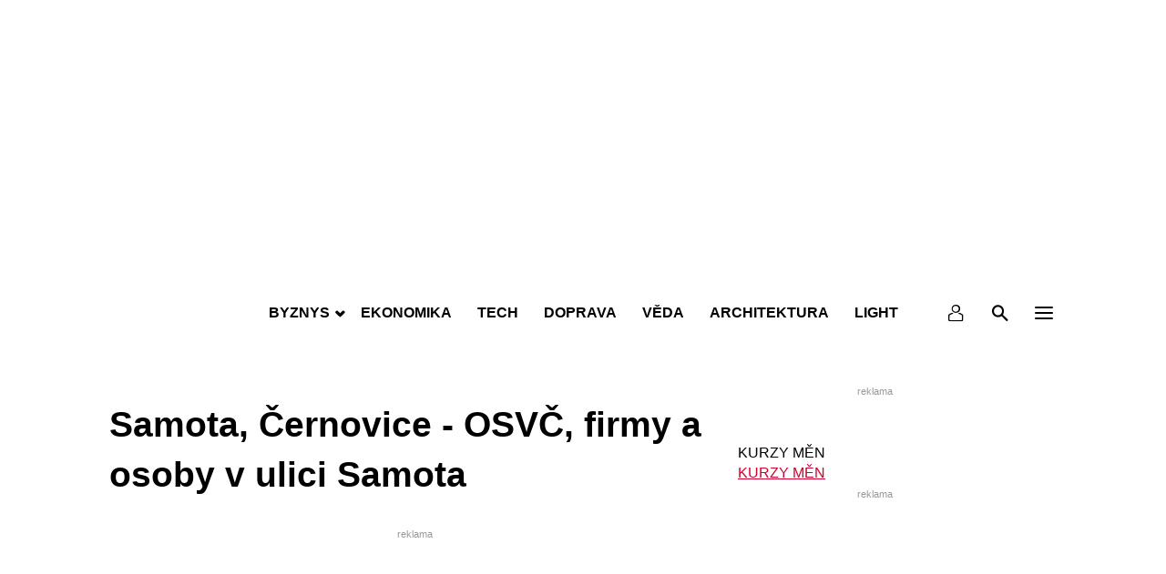

--- FILE ---
content_type: text/html; charset=utf-8
request_url: https://www.google.com/recaptcha/api2/aframe
body_size: 268
content:
<!DOCTYPE HTML><html><head><meta http-equiv="content-type" content="text/html; charset=UTF-8"></head><body><script nonce="pcyZHD_mgr5fhOKvJLZvLQ">/** Anti-fraud and anti-abuse applications only. See google.com/recaptcha */ try{var clients={'sodar':'https://pagead2.googlesyndication.com/pagead/sodar?'};window.addEventListener("message",function(a){try{if(a.source===window.parent){var b=JSON.parse(a.data);var c=clients[b['id']];if(c){var d=document.createElement('img');d.src=c+b['params']+'&rc='+(localStorage.getItem("rc::a")?sessionStorage.getItem("rc::b"):"");window.document.body.appendChild(d);sessionStorage.setItem("rc::e",parseInt(sessionStorage.getItem("rc::e")||0)+1);localStorage.setItem("rc::h",'1768755830431');}}}catch(b){}});window.parent.postMessage("_grecaptcha_ready", "*");}catch(b){}</script></body></html>